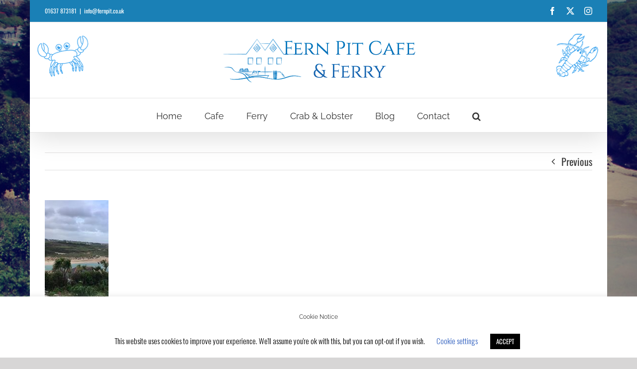

--- FILE ---
content_type: text/css
request_url: https://fernpit.co.uk/wp-content/plugins/tripadvisor-stream/css/tripadvisor.css?ver=6.8.3
body_size: 299
content:
@import url('//netdna.bootstrapcdn.com/font-awesome/4.0.3/css/font-awesome.css');

.overlayloader{
  background: url('../img/social_icon_ta.png') no-repeat;
  margin:0 auto;
  width:26px;
  height:26px;
-webkit-animation: opacityblink 0.5s ease-in-out infinite;
-moz-animation: opacityblink 0.5s ease-in-out infinite;
-o-animation: opacityblink 0.5s ease-in-out infinite;
}

@-webkit-keyframes opacityblink {
0% { opacity:1; }
100% { opacity:0.2; }
}
@-moz-keyframes opacityblink {
0% { opacity:1; }
100% { opacity:0.2; }
}
@-o-keyframes opacityblink {
1% { opacity:1; }
100% { opacity:0.2; }
}

#TA_Container table a img{
	display:block;
	margin:0 auto;
}

#TA_Container .review{
	margin-top: 2%;
}

#TA_Container .review a.title{
	font-size:130%;
}

#TA_Container .review .date{
	font-style:italic;
	font-size:85%;
}
#TA_Container .review .user{
	font-size:85%;
}

#TA_Container .review i{
  margin-right:5px;
}

#TA_Container .review .description{
	margin-left:14px;
}

--- FILE ---
content_type: application/x-javascript;charset=UTF-8
request_url: https://www.tripadvisor.com/wejs?wtype=cdswritereviewlg&uniq=123&locationId=3329535&lang=en_UK&border=false&display_version=2
body_size: 198
content:
(function(t,r,i,p){i=t.createElement(r);i.src="https://www.tripadvisor.co.uk/WidgetEmbed-cdswritereviewlg?border=false&locationId=3329535&display_version=2&uniq=123&lang=en_UK";i.async=true;p=t.getElementsByTagName(r)[0];p.parentNode.insertBefore(i,p)})(document,"script");
